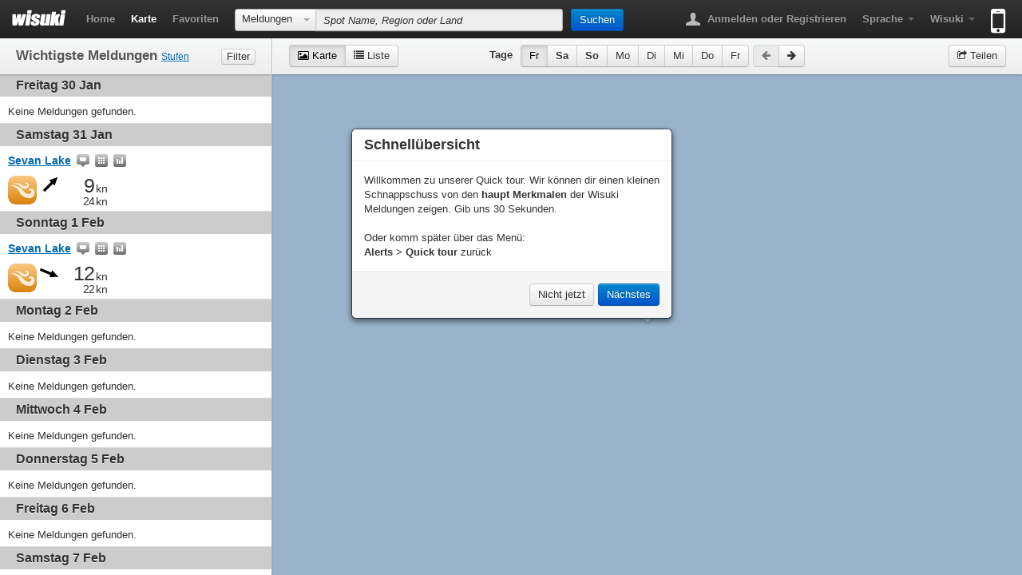

--- FILE ---
content_type: text/html; charset=UTF-8
request_url: https://de.wisuki.com/country/am/armenia
body_size: 7497
content:
<!DOCTYPE html>
<html lang="de" xmlns="http://www.w3.org/1999/xhtml" xmlns:fb="https://www.facebook.com/2008/fbml">
<head>
	<meta charset="UTF-8">
	<title>Spots Karte und Meldungen in Armenien | Wisuki</title>

		<meta name="description" content="Karten mit Spots zum Surfen, Windsurfen und Kitesurfen und Wind und Wellen Meldungen in Armenien." />	<meta http-equiv="X-UA-Compatible" content="IE=edge" />

						<meta name="apple-itunes-app" content="app-id=646750653, app-argument=wisuki://wisuki.com/country?code=am&name=Armenien" />

		<meta property="fb:app_id" content="362961917095651" />
	<meta property="og:url" content="http://de.wisuki.com/country/am/armenia" />
	<meta property="og:site_name" content="Spots Karte und Meldungen in Armenien" />
	<meta property="og:title" content="Spots Karte und Meldungen in Armenien" />
	<meta property="og:description" content="Karten mit Spots zum Surfen, Windsurfen und Kitesurfen und Wind und Wellen Meldungen in Armenien." />
	<meta property="og:type" content="website" />
	 		<meta property="og:image" itemprop="image" content="http://wisuki.com/images/profile.png" />
	
		<link rel="canonical" href="http://de.wisuki.com/country/am/armenia" />
		
				<link rel="alternate" hreflang="ca" href="http://ca.wisuki.com/country/am/armenia" />
			<link rel="alternate" hreflang="de" href="http://de.wisuki.com/country/am/armenia" />
			<link rel="alternate" hreflang="x-default" href="http://wisuki.com/country/am/armenia" />
			<link rel="alternate" hreflang="es" href="http://es.wisuki.com/country/am/armenia" />
			<link rel="alternate" hreflang="fr" href="http://fr.wisuki.com/country/am/armenia" />
			<link rel="alternate" hreflang="nl" href="http://nl.wisuki.com/country/am/armenia" />
			<link rel="alternate" hreflang="pt" href="http://pt.wisuki.com/country/am/armenia" />
			<link rel="alternate" hreflang="fi" href="http://fi.wisuki.com/country/am/armenia" />
			<link rel="alternate" hreflang="zh" href="http://zh.wisuki.com/country/am/armenia" />
	
	<link rel="stylesheet" href="/css/wisuki.1448877504.css" />
	<link rel="dns-prefetch" href="//maps.googleapis.com">
	<link rel="dns-prefetch" href="//mt1.googleapis.com">
	<link rel="dns-prefetch" href="//mt0.googleapis.com">
	<script src="/js/modernizr.custom.js"></script>

			<script type="text/javascript" src="//maps.googleapis.com/maps/api/js?libraries=geometry&key=AIzaSyBdR9nh9fDGWLUnCzFgGrXN29XPKOvi6u4"></script>
<script type="text/javascript" src="https://www.gstatic.com/charts/loader.js"></script>
	
	        
		
<script type="text/javascript">
  var _gaq = _gaq || [];
  _gaq.push(['_setAccount', 'UA-18697235-1']);
  _gaq.push(['_trackPageview']);
  (function() {
    var ga = document.createElement('script'); ga.type = 'text/javascript'; ga.async = true;
    ga.src = ('https:' == document.location.protocol ? 'https://ssl' : 'http://www') + '.google-analytics.com/ga.js';
    var s = document.getElementsByTagName('script')[0]; s.parentNode.insertBefore(ga, s);
  })();
</script>

		  			<script type="text/javascript">
		function fbLogin(button, textarea, day){
			if($(button).attr('shared')) return;
			$(button).button('loading');			
			FB.getLoginStatus(function(response){
				if(response.status === 'connected') postAction(button, textarea, day);
				else{ 
					FB.login(function(response){						
						if(response.status === 'connected') postAction(button, textarea, day);
						else $(button).button('error');
					},{scope: 'publish_actions, publish_stream'});
				}
			});
		};
		function postAction(button, textarea, day){	
			FB.ui({
				method: 'stream.publish',
				name: 'Wisuki Meldungen Karte',
				description: 'Wind und Wellen Meldungen Karte für ' + (textarea.value.split('#')[1].indexOf(1) != -1 ? 'nächsten ' : '') + day + '.',
				link: textarea.value,
				picture: 'http://wisuki.com/images/fbprofile-sharemap.jpg',
				actions: {
					name: 'Überprüfe diese Karte', 
					link: textarea.value
				},
				display: 'iframe'
			}, function(response){
				if(!response || response.error){
					$(button).button('error');
				} else{
					$(button).button('complete').attr('shared','true');
				}
			});	
		};
		function shareOnTwitter(textarea, day){
			var url = textarea.value,
				twUrl = 'http://twitter.com/share?url='+encodeURIComponent(url)+'&text='+encodeURIComponent('Wisuki Meldungs Karte für ' + (textarea.value.split('#')[1].indexOf(1) != -1 ? 'nächsten ' : '') + day )+'&related=WisukiAlerts&via=WisukiAlerts';
			window.open(twUrl, 'twPopup','width=500,height=400,scrollbars=no,resizable=yes,status=yes,menubar=no,location=no');
		};
	</script>
	
</head>

<body class="country map-layout">

		<div id="fb-root"></div>

	<div class="navbar navbar-static-top">
		
		<div class="navbar-inner">
			<div class="container-fluid">
				<h1 class="brand"><a href="/"><img src="/images/wisuki-logo.png" alt="Wisuki" title="Surf now, work later!" width="68" height="21" /></a></h1>

				<ul class="nav pull-left">
					<li><a href="/">Home</a></li>
					<li class="active"><a href="/country//">Karte</a></li>
					<li><a href="/favorites" data-toggle="modal" data-target="#login-register">Favoriten</a></li>
				</ul>

								<form action="/" class="navbar-search">
					<div class="input-prepend" role="application">
					<div class="btn-group">
						<button role="combobox" aria-autocomplete="none" aria-readonly="true" aria-owns="filter-selector" aria-controls="filter-selector" tabindex="0" id="combo-box-btn" class="btn dropdown-toggle" type="button" data-toggle="dropdown"><span class="btn-label">Meldungen</span> <span class="caret"></span></button>
						<ul class="dropdown-menu combo-box-list" id="filter-selector" role="listbox" aria-expanded="false">
							<li role="option" tabindex="-1" class="active"><a href="#">Meldungen</a></li>
							<li role="option" tabindex="-1"><a href="#" data-searchfilter="forecast">Vorhersagen</a></li>
							<li role="option" tabindex="-1"><a href="#" data-searchfilter="statistics">Statistiken</a></li>
							<li role="option" tabindex="-1"><a href="#" data-searchfilter="tide">Gezeiten</a></li>
							<li role="option" tabindex="-1"><a href="#" data-searchfilter="webcams">Webcams</a></li>
						</ul>
					</div>
					<input type="text" data-title="Keine Einträge gefunden." data-placement="bottom" autocomplete="off" placeholder="Spot Name, Region oder Land" data-filterplaceholder="Spot Name" class="search-query span4 ui-autocomplete-input" id="spot-search" name="q" role="textbox" aria-autocomplete="list" aria-haspopup="true">
					<button type="submit" class="btn btn-primary" autocomplete="off">Suchen</button>
					<span class="icon-arrow-right"></span>
					</div>
				</form>
				
				<ul class="nav pull-right">
					<li class="dropdown">
																<a href="/blog/login"><b class="navbar-icon user"></b> Anmelden oder Registrieren</a>
																					</li>

															<li class="dropdown">
						<a href="#" class="dropdown-toggle" data-toggle="dropdown"><strong>Sprache</strong> <b class="caret"></b></a>
						<ul class="dropdown-menu">
															<li><a hreflang="ca" href="http://wisuki.com/blog?language=ca&return=%2Fcountry%2Fam%2Farmenia">Catalá</a></li>
															<li class="active"><a hreflang="de" href="http://wisuki.com/blog?language=de&return=%2Fcountry%2Fam%2Farmenia">Deutsch</a></li>
															<li><a hreflang="en" href="http://wisuki.com/blog?language=en&return=%2Fcountry%2Fam%2Farmenia">English</a></li>
															<li><a hreflang="es" href="http://wisuki.com/blog?language=es&return=%2Fcountry%2Fam%2Farmenia">Español</a></li>
															<li><a hreflang="fr" href="http://wisuki.com/blog?language=fr&return=%2Fcountry%2Fam%2Farmenia">Français</a></li>
															<li><a hreflang="nl" href="http://wisuki.com/blog?language=nl&return=%2Fcountry%2Fam%2Farmenia">Nederlands</a></li>
															<li><a hreflang="pt" href="http://wisuki.com/blog?language=pt&return=%2Fcountry%2Fam%2Farmenia">Português</a></li>
															<li><a hreflang="fi" href="http://wisuki.com/blog?language=fi&return=%2Fcountry%2Fam%2Farmenia">Suomi</a></li>
															<li><a hreflang="zh" href="http://wisuki.com/blog?language=zh&return=%2Fcountry%2Fam%2Farmenia">中文</a></li>
													</ul>
					</li>
					
					<li class="dropdown">
						<a href="#" class="dropdown-toggle" data-toggle="dropdown"><strong>Wisuki</strong> <b class="caret"></b></a>
						<ul class="dropdown-menu">
							<li class="nav-header">Über</li>
							<li><a href="/about">Was ist Wisuki?</a></li>
							<li><a href="/pro">Wisuki PRO</a></li>
														<li><a href="/blog">Blog</a></li>
							<li><a href="/features">Eigenschaften</a></li>
							<li><a href="/collaborate">Mitarbeit</a></li>
							<li><a href="http://newsletters.cool-z.com/h/r/71AF8DC42B57F673">Newsletter</a></li>
							<li><a href="/contact">Kontakt</a></li>
							<li><a href="/#guider=homeguide-1" onclick="Wisuki.Guides.initGuiders(); return false;">Schnellübersicht</a></li>							<li class="divider"></li>
							<li class="nav-header">Meldungen</li>
							<li><a href="/countries">Länderliste</a></li>
							<li><a href="/add" data-toggle="modal" data-target="#login-register">Einen Spot hinzufügen</a></li>
							<li><a href="/widgets">Widgets</a></li>
							<li class="divider"></li>
							<li class="nav-header"></li>
                            <li><a href="/custom" data-toggle="modal" data-target="#login-register">Personalisierte Vorhersage</a></li>
							<li class="divider"></li>
							<li><a href="https://www.facebook.com/wisuki" class="facebook">Facebook</a></li>
							<li><a href="https://twitter.com/WisukiAlerts" class="twitter">Twitter</a></li>
														<li class="divider"></li>
							<li><a href="/mobile-apps/terms">Bedingungen</a></li>
							<li><a href="/mobile-apps/privacy">Privacy</a></li>
						</ul>
					</li>
					
										
					<li>
 						<a onclick="_gaq.push(['_trackEvent', 'App Store - Header', 'clicked'])" href="/app" class="mobile-icon" title="Erhältlich im App Store"><span class="hide-text">Erhältlich im App Store</span><b></b></a>
 					</li>

				</ul>
			</div>
		</div>
	</div>
	<!-- /.navbar -->

<div id="content">


	<div class="main-content">
		<div class="left-content">
			<div class="toolbar">
				<div id="alert-type-selector">
					<h2 id="alerts-heading"><span>Wichtigste Meldungen <small><a href="/features#sec-alert-levels">Stufen</a></small></span> <button class="btn btn-mini" data-toggle="collapse" data-target="#filters">Filter</button></h2>

					<div id="filters" class="collapse">
						<div class="filter-group" data-levelstype="windlevels" aria-labelledby="wind-group-label">
							<strong class="label" id="wind-group-label">Wind</strong>
							<ul class="controls unstyled">
								<li>
									<label class="checkbox inline" title="Geringer Wind (Keine Meldung)">
										<input type="checkbox" id="wilevel-0" value="0" checked />
										<span class="lbl_wn0">Marginal</span>
									</label>
								</li>
								<li>
									<label class="checkbox inline" title="Leichter Wind">
										<input type="checkbox" id="wilevel-1" value="1" checked />
										<span class="lbl_wn1">Leicht</span>
									</label>
								</li>
								<li>
									<label class="checkbox inline" title="Mittlerer Wind">
										<input type="checkbox" id="wilevel-2" value="2" checked />
										<span class="lbl_wn2">MIttel</span>
									</label>
								</li>
								<li>
									<label class="checkbox inline" title="Starker Wind">
										<input type="checkbox" id="wilevel-3" value="3" checked />
										<span class="lbl_wn3">Stark</span>
									</label>
								</li>
							</ul>
						</div>
						<!-- /.filter-group -->

						<div class="filter-group last-child" data-levelstype="wavelevels" aria-labelledby="waves-group-label">
							<strong class="label" id="waves-group-label">Wellen</strong>
							<ul class="controls unstyled">
								<li>
									<label class="checkbox inline" title="Geringe Wellen (Keine Meldung)">
										<input type="checkbox" id="walevel-0" value="0" checked />
										<span class="lbl_wv0">Marginal</span>
									</label>
								</li>
								<li>
									<label class="checkbox inline" title="Kleine Wellen">
										<input type="checkbox" id="walevel-1" value="1" checked />
										<span class="lbl_wv1">Klein</span>
									</label>
								</li>
								<li>
									<label class="checkbox inline" title="Mittlere Wellen">
										<input type="checkbox" id="walevel-2" value="2" checked />
										<span class="lbl_wv2">MIttel</span>
									</label>
								</li>
								<li>
									<label class="checkbox inline" title="Grosse Wellen">
										<input type="checkbox" id="walevel-3" value="3" checked />
										<span class="lbl_wv3">Gross</span>
									</label>
								</li>
							</ul>
						</div>
						<!-- /.filter-group -->
					</div>

				</div>
				<!-- /#alert-type-selector -->
			</div>
			<!-- /.toolbar -->

			<div id="alerts" aria-labelledby="alerts-heading"
				 data-spotids="4823"
				 data-windlevels="0|1|2|3"
				 data-wavelevels="0|1|2|3">
			</div>
			<!-- /#alerts -->
		</div>
		<!-- /.left-content -->

		<div class="right-content">
			<div class="toolbar">
				<div class="toolbar-box">
					<div class="pull-left tab-view-selector selector-viewtype">
												<div class="btn-group">
							<a class="btn active" data-toggle="tab" href="#map-loader"><i class="icon-picture"></i><span> Karte</span></a>
							<a class="btn" data-toggle="tab" href="#forecast-list"><i class="icon-list"></i><span> Liste</span></a>
						</div>
					</div>

					
					<div id="day-nav" class="tab-view-selector day-selector"></div>

										<div class="share pull-right">
						<button class="btn btn-share" data-toggle="modal" data-target="#modal-share-map"><i class="icon-share"></i> Teilen</button>
					</div>

									</div>
			</div>
			<!-- /.toolbar -->

						<div class="modal hide" id="modal-share-map">
				<div class="modal-header">
					<h3>Karte teilen</h3>
				</div>
				<div class="modal-body">
					<div class="align-center">
						<button class="btn btn-primary btn-large" data-loading-text="Am Verbinden..." data-complete-text="Geteilt!" data-error-text="Unmöglich auf Facebook zu teilen :(" onclick="fbLogin(this, document.getElementById('smt'), Wisuki.ShareMap.getDayString());" autocomplete="off">Auf Facebook teilen</button>
						<button class="btn btn-info btn-large" onclick="shareOnTwitter(document.getElementById('smt'), Wisuki.ShareMap.getDayString());" autocomplete="off">Twitter this</button>
					</div>
					<h4>Map URL</h4>
					<textarea rows="1" class="wide" id="smt" readonly onclick="this.focus(); this.select();" data-lat="" data-lon="" data-zoom="" data-day="" data-mode="">http://de.wisuki.com/country/am/armenia</textarea>
				</div>
				<div class="modal-footer">
					<button class="btn" data-dismiss="modal">Schliessen</button>
				</div>
			</div>

			<div id="map">

				<div id="map-loader" class="view active"></div>


				<script type="text/javascript" id="update-spots">
					var locations = [ [4823,'Sevan Lake',40.488189,45.145872,["wi0","wi2","wi2","wi0","wi0","wi0","wi0","wi0","wi0","wi0","wi0"],'',4990,''] ];
				</script>

								

<div id="forecast-list" class="view">
	<div class="table-wrapper" id="list-table-wrapper">

		<form name="compare" id="compare" action="/compare" method="get">			

		<div class="form-toolbar">
			<div class="btn-toolbar">
				<div class="btn-group pull-left">
					<a href="#" class="btn dropdown-toggle" data-toggle="dropdown"><span class="fake-checkbox"></span> Wählen <span class="caret"></span></a>

					<ul class="dropdown-menu">
						<li><a class="active" href="" data-check="none">Keine</a></li>
						<li><a href="" data-check="all">Alle</a></li>
						<li><a href="" data-check="1">Favoriten</a></li>
											</ul>
				</div>
				<button class="btn" disabled>Vergleiche</button>
			</div>
		</div>
		<!-- /.form-toolbar -->

		<table class="table table-bordered table-striped">
			<colgroup>		
				<col style="width: 1;">
				<col />
				<col />
				<!-- <col class="edit-link" /> -->
			</colgroup>
			
			<thead>
				<tr>
				<th></th>
				<th>Spot Name</th>
				<th><span class="invisible">Details</span></th>
				</tr>
			</thead>
			
			<tbody>
																	<tr>
						<td class="a-c"><label><input type="checkbox" name="s1" id="s1" value="4823" /></label></td>
						<td>
							


<button data-toggle="modal" data-target="#login-register" class="update-fav disabled" title="Zu Favoriten hinzufügen" data-spotid="4823" data-titleadd="Zu Favoriten hinzufügen" data-titleremove="Von Favoriten entfernen" data-errortext="Etwas ist schief gelaufen. Versuch es später." data-limittext="Du hast die maximale Anzahl der favoriten Spots erreicht."><img src="/images/px.png" alt="Favorit Spot" class="icon-spot-fav" /></button>

							<label for="s1">Sevan Lake</label>
						</td>
						<td>
							<ul class="link-list-inline">
								<li><a href="/spot/4823/sevan-lake"><img src="/images/px.png" alt="" class="icon-spot-map" /> <span>Karte</span></a></li>
								<li><a href="/forecast/4823/sevan-lake"><img src="/images/px.png" alt="" class="icon-spot-forecast" /> <span>Vorhersagen</span></a></li>
								<li><a href="/statistics/4823/sevan-lake"><img src="/images/px.png" alt="" class="icon-spot-stats" /> <span>Statistiken</span></a></li>
															<li><img src="/images/px.png" alt="" class="icon-spot-tides" /> <span><em>Gezeiten</em></span></li>
							
															<li><img src="/images/px.png" alt="" class="icon-spot-webcams" /> <span><em>Webcams</em></span></li>
														
														</ul>
						</td>
					</tr>
										</tbody>
		</table>
		</form>

	</div>
</div>
<!-- /#forecast-list -->


			</div>
			<!-- /#map -->

		</div>
		<!-- /.right-content -->
	</div>
	<!-- /.main-content -->


</div>
<!-- /#content -->


<div class="modal hide" role="dialog" aria-labelledby="modal-label" id="login-register">
	<div class="modal-header">
		<button type="button" class="close" data-dismiss="modal" aria-hidden="true">&times;</button>
		<h3 id="modal-label">Anmelden</h3>
	</div>
	<div class="modal-body">
        <div id="theme-my-login1" class="page-wsk-custom-register">
	<div class="wsk-custom-register">
		
		<form name="loginform" id="loginform1" action="https://wisuki.com/blog/login/" method="post">
			<div class="control-group field">
				<label class="control-label" for="user_login1">Benutzername</label>
				<input type="text" name="log" id="user_login1" class="input-block-level" value="" size="20" />
			</div>
			<div class="control-group field">
				<label class="control-label" for="user_pass1">Passwort</label>
				<input type="password" name="pwd" id="user_pass1" class="input-block-level" value="" size="20" />
			</div>

			<p class="forgetmenot">
				<label class="checkbox" for="rememberme1">
					<input name="rememberme" type="checkbox" id="rememberme1" value="forever" checked />	Mich speichern				</label>
			</p>

			<button class="btn btn-block btn-primary" type="submit" name="wp-submit" id="wp-submit1" value="Anmelden">Anmelden</button>
			<input type="hidden" name="redirect_to" value="https://wisuki.com/blog/wp-admin/" />
			<input type="hidden" name="instance" value="1" />
			<input type="hidden" name="action" value="login" />

			<div class="sep"><hr><p><strong>oder Zugriff benutzen</strong></p></div>
			<!--
   wsl_render_login_form
   WordPress Social Login Plugin ( WordPress Social Login 2.1.4 ) 
   http://wordpress.org/extend/plugins/wordpress-social-login/
-->
<div class="custom-social-login">
	<h4 class="social-buttons-header">Access using</h4>

	<div class="social-buttons">
				
				<button onclick="javascript:void(0)" data-provider="Facebook" class="wsl_connect_with_provider btn  btn-primary" id="facebook">Facebook</button>
								
				<button onclick="javascript:void(0)" data-provider="Google" class="wsl_connect_with_provider btn  btn-danger" id="google">Google</button>
						<input id="wsl_popup_base_url" type="hidden" value="https://wisuki.com/blog/login/?action=wordpress_social_authenticate&#038;" />
		<input type="hidden" id="wsl_login_form_uri" value="https://wisuki.com/blog/login/" />
		</div> 
</div>
<!-- /wsl_render_login_form -->  
<input type="hidden" name="_wp_original_http_referer" value="" />
		</form>

		<ul class="tml-action-links">
<li><a href="https://wisuki.com/blog/register/" rel="nofollow">Registrieren</a></li>
<li><a href="https://wisuki.com/blog/lostpassword/" rel="nofollow">Passwort verloren</a></li>
</ul>

	</div>

</div>


	</div>

</div>


<script>
	var Wisuki = Wisuki || {};
	Wisuki.Strings={loading:'Laden',errorLoadingPage:'Es ist ein Fehler beim Laden dieser Seite aufgetreten',errorTimeoutExceded:'Zeitüberschreitung der Anforderung. Versuchen Sie es später.',spotDeleteMsg:function (spotId){var str='Really want to delete spot '+spotId+' from DB?';return str;} ,expand:'Aufklappen',collapse:'Zuklappen',more:'Mehr »',less:'« Weniger',confirmSpotLocationUpdate:'Really want to change spot location?',regions:'Regionen',spots:'Spots',countries:'Länder',quickGuide:'Schnellübersicht',geolocationError:{timeout:'Zeitüberschreitung bei der Geolokalisierung',unavailable:'Position nicht verfügbar',denied:'Zugriff verweigert',unknown:'Unbekannter Geolokalisierungs Fehlercode: '},days:'Tage',camNotAvailable:'Cam nicht verfügbar',remove_favorite:'Favorit entfernen',
	API_USERS_ADDFAVSPOT_ALREADY_FAVORITE: 'Dieser Spot gehört beriets zu deinen Favoriten.',
	API_USERS_ADDFAVSPOT_MAX_FAVORITES_REACHED: 'Du hast die maximale Anzahl der Favoriten erreicht.',
	API_USERS_SETALERT_MAX_NOTIFICATIONS_REACHED: 'Du hast die maximale Anzahl der aktivierten Meldungen erreicht.',
	API_USERS_NOT_AMONG_FAVORITES: 'Dieser Spot gehört nicht zu deinen Favoriten.'
	,
	Guides: {
		buttons: {
			dismiss: 'Nicht jetzt',
			next: 'Nächstes',
			previous: 'Vorherig',
			showme: 'Zeig mir',
			close: 'Schliessen'
		},
		guide1: { title: 'Schnellübersicht', description: 'Willkommen zu unserer Quick tour. Wir können dir einen kleinen Schnappschuss von den <strong>haupt Merkmalen</strong> der Wisuki Meldungen zeigen. Gib uns 30 Sekunden. <br /><br />Oder komm später über das Menü: <br /><strong>Alerts &gt; Quick tour</strong> zurück' },
		guide2: { title: 'Spot Suche', description: 'Das Spots Suchfeld findest du auf dem oberen Teil der Seite. Für den gesuchten Standort wird eine Spots Karte mit allen aktuellen <strong>Wind und Wellen Meldungen</strong> für alle Spots in dieser Region angezeigt.' },
		guide3: { title: 'Meldungs Ticker', description: 'Der Meldungs Ticker <strong>sammelt</strong> nach Tagen alle Wind und Wellen Meldungen für alle Spots die auf der Karte angezeigt werden und <strong>sortiert</strong> diese täglich von der höchsten zur niedrigsten Meldungs Stufe.' },
		guide4: { title: 'Ticker Filter', description: 'Ticker Filter erlauben schnell <strong>alle Spots zu finden</strong> die die gewünschten Wind oder Wellen Bedingungen erfüllen. Aktivieren oder deaktivieren erfolgt einfach durch Anklicken der <strong>Meldungs Stufen</strong>, oder klick einfach irgendeinen Wochentag an um alle Meldungen pro Tag zu erhalten.' },
		guide5: { title: 'Spots Karten Filter', description: 'Während man auf der Spots Karte browsed ist es möglich auf eine <strong>Listenansicht</strong> mit den bekanntesten Spots die sich auf der Karte befinden umzuschalten.  Diese hat direkten Zugriff auf coole Eigenschaften wie z.B. den <strong>Vorhersagen Vergleich</strong> für mehrere Spots.' }
		}	};
</script>

<script src="/js/loader-ck.1359481537.js"></script>
<script type="text/javascript">
wsk_loadscript("/js/jquery-all-ck.1360112027.js", function(){
	wsk_loadscript("/js/all-ck.1601822096.js", function(){
		wsk_loadscript("//connect.facebook.net/es_ES/all.js", function(){
			FB.init({
				appId: '362961917095651',
				channelUrl: 'http://es.wisuki.com/channel',
				status: true,
				cookie: true,
				xfbml:  true
			});
		}, true);
	}, true);
}, true);
</script>


<script defer src="https://static.cloudflareinsights.com/beacon.min.js/vcd15cbe7772f49c399c6a5babf22c1241717689176015" integrity="sha512-ZpsOmlRQV6y907TI0dKBHq9Md29nnaEIPlkf84rnaERnq6zvWvPUqr2ft8M1aS28oN72PdrCzSjY4U6VaAw1EQ==" data-cf-beacon='{"version":"2024.11.0","token":"644ffe0d76ef4217a7699d7d868577c5","r":1,"server_timing":{"name":{"cfCacheStatus":true,"cfEdge":true,"cfExtPri":true,"cfL4":true,"cfOrigin":true,"cfSpeedBrain":true},"location_startswith":null}}' crossorigin="anonymous"></script>
</body>
</html>



--- FILE ---
content_type: text/html; charset=UTF-8
request_url: https://de.wisuki.com/ticker?spots=4823&wilevel=0|1|2|3&walevel=0|1|2|3
body_size: 260
content:

	<div id="ticker">

				<ul style="padding-bottom: 900px;"><li><h2 class="day" data-abbr="Fr" id="fr-0">Freitag 30 Jan</h2><ul><li>Keine Meldungen gefunden.</li></ul></li><li><h2 class="day" data-abbr="Sa" id="sa-0">Samstag 31 Jan</h2><ul><li data-spotid="4823"><h3>
		<strong><a id="spotid-4823" href="/spot/4823/sevan-lake">Sevan Lake</a></strong>
		<span class="spot-actions pull-right-DISABLED">
			<a href="/spot/4823/sevan-lake" title="Karte"><img src="/images/px.png" alt="" class="icon-spot-map"></a>
			<a href="/forecast/4823/sevan-lake#day=31" title="Vorhersage"><img src="/images/px.png" alt="" class="icon-spot-forecast"></a>
			<a href="/statistics/4823/sevan-lake" title="Statistiken"><img src="/images/px.png" alt="" class="icon-spot-stats"></a>
			
			
		</span>
	</h3><div class="block wind">
<div class="icons">
<img src="/images/px.png" class="wind_36_2 icon" alt="Mittlerer Wind" title="Mittlerer Wind" />
<img src="/images/px.png" class="dir_24_11 icon" alt="SW | 235&deg;" title="SW | 235&deg;" />
</div>
<span class="label">9<small>kn</small></span><span class="label small">24<small>kn</small></span></div>
</li></ul></li><li><h2 class="day" data-abbr="So" id="su-0">Sonntag 1 Feb</h2><ul><li data-spotid="4823"><h3>
		<strong><a id="spotid-4823" href="/spot/4823/sevan-lake">Sevan Lake</a></strong>
		<span class="spot-actions pull-right-DISABLED">
			<a href="/spot/4823/sevan-lake" title="Karte"><img src="/images/px.png" alt="" class="icon-spot-map"></a>
			<a href="/forecast/4823/sevan-lake#day=1" title="Vorhersage"><img src="/images/px.png" alt="" class="icon-spot-forecast"></a>
			<a href="/statistics/4823/sevan-lake" title="Statistiken"><img src="/images/px.png" alt="" class="icon-spot-stats"></a>
			
			
		</span>
	</h3><div class="block wind">
<div class="icons">
<img src="/images/px.png" class="wind_36_2 icon" alt="Mittlerer Wind" title="Mittlerer Wind" />
<img src="/images/px.png" class="dir_24_14 icon" alt="WNW | 287&deg;" title="WNW | 287&deg;" />
</div>
<span class="label">12<small>kn</small></span><span class="label small">22<small>kn</small></span></div>
</li></ul></li><li><h2 class="day" data-abbr="Mo" id="mo-0">Montag 2 Feb</h2><ul><li>Keine Meldungen gefunden.</li></ul></li><li><h2 class="day" data-abbr="Di" id="tu-0">Dienstag 3 Feb</h2><ul><li>Keine Meldungen gefunden.</li></ul></li><li><h2 class="day" data-abbr="Mi" id="we-0">Mittwoch 4 Feb</h2><ul><li>Keine Meldungen gefunden.</li></ul></li><li><h2 class="day" data-abbr="Do" id="th-0">Donnerstag 5 Feb</h2><ul><li>Keine Meldungen gefunden.</li></ul></li><li><h2 class="day" data-abbr="Fr" id="fr-1">Freitag 6 Feb</h2><ul><li>Keine Meldungen gefunden.</li></ul></li><li><h2 class="day" data-abbr="Sa" id="sa-2">Samstag 7 Feb</h2><ul><li>Keine Meldungen gefunden.</li></ul></li><li><h2 class="day" data-abbr="So" id="su-3">Sonntag 8 Feb</h2><ul><li>Keine Meldungen gefunden.</li></ul></li></ul>		
		
	</div>		
	<!-- /#ticker -->


